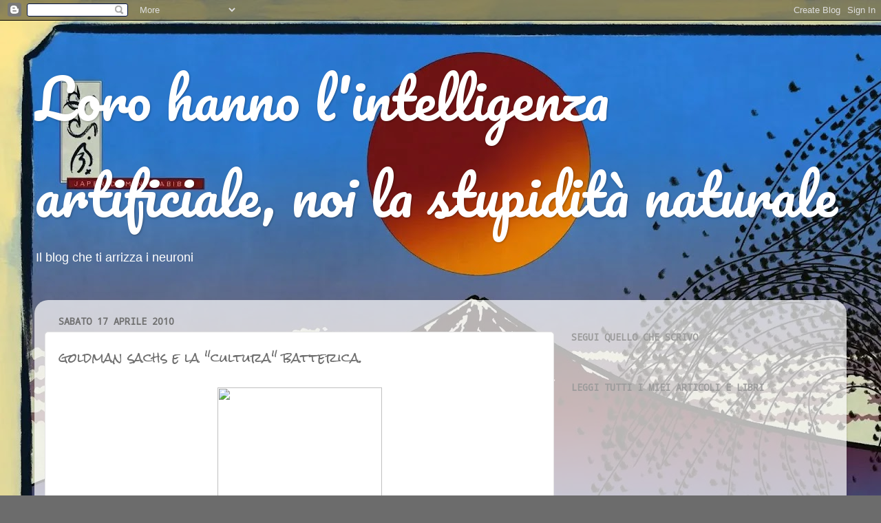

--- FILE ---
content_type: text/html; charset=UTF-8
request_url: https://www.balordaggine.com/2010/04/goldman-sachs-e-la-cultura-batterica.html
body_size: 14979
content:
<!DOCTYPE html>
<html class='v2' dir='ltr' xmlns='http://www.w3.org/1999/xhtml' xmlns:b='http://www.google.com/2005/gml/b' xmlns:data='http://www.google.com/2005/gml/data' xmlns:expr='http://www.google.com/2005/gml/expr'>
<head>
<link href='https://www.blogger.com/static/v1/widgets/335934321-css_bundle_v2.css' rel='stylesheet' type='text/css'/>
<meta content='width=1100' name='viewport'/>
<meta content='text/html; charset=UTF-8' http-equiv='Content-Type'/>
<meta content='blogger' name='generator'/>
<link href='https://www.balordaggine.com/favicon.ico' rel='icon' type='image/x-icon'/>
<link href='https://www.balordaggine.com/2010/04/goldman-sachs-e-la-cultura-batterica.html' rel='canonical'/>
<link rel="alternate" type="application/atom+xml" title="Loro hanno l&#39;intelligenza artificiale, noi la stupidità naturale - Atom" href="https://www.balordaggine.com/feeds/posts/default" />
<link rel="alternate" type="application/rss+xml" title="Loro hanno l&#39;intelligenza artificiale, noi la stupidità naturale - RSS" href="https://www.balordaggine.com/feeds/posts/default?alt=rss" />
<link rel="service.post" type="application/atom+xml" title="Loro hanno l&#39;intelligenza artificiale, noi la stupidità naturale - Atom" href="https://www.blogger.com/feeds/1651387729030172446/posts/default" />

<link rel="alternate" type="application/atom+xml" title="Loro hanno l&#39;intelligenza artificiale, noi la stupidità naturale - Atom" href="https://www.balordaggine.com/feeds/9001259428404429698/comments/default" />
<!--Can't find substitution for tag [blog.ieCssRetrofitLinks]-->
<link href='http://www.cartoonstock.com/lowres/ssm0005l.jpg' rel='image_src'/>
<meta content='https://www.balordaggine.com/2010/04/goldman-sachs-e-la-cultura-batterica.html' property='og:url'/>
<meta content='goldman sachs e la &quot;cultura&quot; batterica.' property='og:title'/>
<meta content='' property='og:description'/>
<meta content='https://lh3.googleusercontent.com/blogger_img_proxy/AEn0k_sgWkoCUMFkrJOkoJQtg8S8uF9Cbq2ci25F9XSTS5t_uQnWZFwUrOAVsc6qNYM79sjEiAlZpEVRoCEVSqYgKDJ6o6hsogl0c2jSsxogr715Hqus=w1200-h630-p-k-no-nu' property='og:image'/>
<title>Loro hanno l'intelligenza artificiale, noi la stupidità naturale: goldman sachs e la "cultura" batterica.</title>
<style type='text/css'>@font-face{font-family:'Droid Sans Mono';font-style:normal;font-weight:400;font-display:swap;src:url(//fonts.gstatic.com/s/droidsansmono/v21/6NUO8FuJNQ2MbkrZ5-J8lKFrp7pRef2rUGIW9g.woff2)format('woff2');unicode-range:U+0000-00FF,U+0131,U+0152-0153,U+02BB-02BC,U+02C6,U+02DA,U+02DC,U+0304,U+0308,U+0329,U+2000-206F,U+20AC,U+2122,U+2191,U+2193,U+2212,U+2215,U+FEFF,U+FFFD;}@font-face{font-family:'Pacifico';font-style:normal;font-weight:400;font-display:swap;src:url(//fonts.gstatic.com/s/pacifico/v23/FwZY7-Qmy14u9lezJ-6K6MmBp0u-zK4.woff2)format('woff2');unicode-range:U+0460-052F,U+1C80-1C8A,U+20B4,U+2DE0-2DFF,U+A640-A69F,U+FE2E-FE2F;}@font-face{font-family:'Pacifico';font-style:normal;font-weight:400;font-display:swap;src:url(//fonts.gstatic.com/s/pacifico/v23/FwZY7-Qmy14u9lezJ-6D6MmBp0u-zK4.woff2)format('woff2');unicode-range:U+0301,U+0400-045F,U+0490-0491,U+04B0-04B1,U+2116;}@font-face{font-family:'Pacifico';font-style:normal;font-weight:400;font-display:swap;src:url(//fonts.gstatic.com/s/pacifico/v23/FwZY7-Qmy14u9lezJ-6I6MmBp0u-zK4.woff2)format('woff2');unicode-range:U+0102-0103,U+0110-0111,U+0128-0129,U+0168-0169,U+01A0-01A1,U+01AF-01B0,U+0300-0301,U+0303-0304,U+0308-0309,U+0323,U+0329,U+1EA0-1EF9,U+20AB;}@font-face{font-family:'Pacifico';font-style:normal;font-weight:400;font-display:swap;src:url(//fonts.gstatic.com/s/pacifico/v23/FwZY7-Qmy14u9lezJ-6J6MmBp0u-zK4.woff2)format('woff2');unicode-range:U+0100-02BA,U+02BD-02C5,U+02C7-02CC,U+02CE-02D7,U+02DD-02FF,U+0304,U+0308,U+0329,U+1D00-1DBF,U+1E00-1E9F,U+1EF2-1EFF,U+2020,U+20A0-20AB,U+20AD-20C0,U+2113,U+2C60-2C7F,U+A720-A7FF;}@font-face{font-family:'Pacifico';font-style:normal;font-weight:400;font-display:swap;src:url(//fonts.gstatic.com/s/pacifico/v23/FwZY7-Qmy14u9lezJ-6H6MmBp0u-.woff2)format('woff2');unicode-range:U+0000-00FF,U+0131,U+0152-0153,U+02BB-02BC,U+02C6,U+02DA,U+02DC,U+0304,U+0308,U+0329,U+2000-206F,U+20AC,U+2122,U+2191,U+2193,U+2212,U+2215,U+FEFF,U+FFFD;}@font-face{font-family:'Rock Salt';font-style:normal;font-weight:400;font-display:swap;src:url(//fonts.gstatic.com/s/rocksalt/v24/MwQ0bhv11fWD6QsAVOZrt0M6p7NGrQ.woff2)format('woff2');unicode-range:U+0000-00FF,U+0131,U+0152-0153,U+02BB-02BC,U+02C6,U+02DA,U+02DC,U+0304,U+0308,U+0329,U+2000-206F,U+20AC,U+2122,U+2191,U+2193,U+2212,U+2215,U+FEFF,U+FFFD;}</style>
<style id='page-skin-1' type='text/css'><!--
/*-----------------------------------------------
Blogger Template Style
Name:     Picture Window
Designer: Blogger
URL:      www.blogger.com
----------------------------------------------- */
/* Content
----------------------------------------------- */
body {
font: normal normal 15px Arial, Tahoma, Helvetica, FreeSans, sans-serif;
color: #6f6f6f;
background: #6c6c6c url(https://blogger.googleusercontent.com/img/a/AVvXsEiVHWD2g5tLrESKMsGYBpyNqPsC0qkyCCtdZ00pbyb13TETLA5V1paPcGFCYZJZOSXdLYddIjIUZzvfWbfKBXKmAZkAIagumKhxXV7h9lciZo9-wnKyOrgpK8kpPS5IH4qWeX9f2onQ9RKhvGWmpphVW-PUSKHL4AU6z6_9VW2_Ij7WpCIdh8v4HPcgXg=s1600) repeat scroll top left;
}
html body .region-inner {
min-width: 0;
max-width: 100%;
width: auto;
}
.content-outer {
font-size: 90%;
}
a:link {
text-decoration:none;
color: #4775c2;
}
a:visited {
text-decoration:none;
color: #7e9fd4;
}
a:hover {
text-decoration:underline;
color: #53a2ff;
}
.content-outer {
background: transparent none repeat scroll top left;
-moz-border-radius: 0;
-webkit-border-radius: 0;
-goog-ms-border-radius: 0;
border-radius: 0;
-moz-box-shadow: 0 0 0 rgba(0, 0, 0, .15);
-webkit-box-shadow: 0 0 0 rgba(0, 0, 0, .15);
-goog-ms-box-shadow: 0 0 0 rgba(0, 0, 0, .15);
box-shadow: 0 0 0 rgba(0, 0, 0, .15);
margin: 20px auto;
}
.content-inner {
padding: 0;
}
/* Header
----------------------------------------------- */
.header-outer {
background: rgba(107,107,107,0) none repeat-x scroll top left;
_background-image: none;
color: #ffffff;
-moz-border-radius: 0;
-webkit-border-radius: 0;
-goog-ms-border-radius: 0;
border-radius: 0;
}
.Header img, .Header #header-inner {
-moz-border-radius: 0;
-webkit-border-radius: 0;
-goog-ms-border-radius: 0;
border-radius: 0;
}
.header-inner .Header .titlewrapper,
.header-inner .Header .descriptionwrapper {
padding-left: 0;
padding-right: 0;
}
.Header h1 {
font: normal normal 80px Pacifico;
text-shadow: 1px 1px 3px rgba(0, 0, 0, 0.3);
}
.Header h1 a {
color: #ffffff;
}
.Header .description {
font-size: 130%;
}
/* Tabs
----------------------------------------------- */
.tabs-inner {
margin: .5em 20px 0;
padding: 0;
}
.tabs-inner .section {
margin: 0;
}
.tabs-inner .widget ul {
padding: 0;
background: rgba(107,107,107,0) none repeat scroll bottom;
-moz-border-radius: 0;
-webkit-border-radius: 0;
-goog-ms-border-radius: 0;
border-radius: 0;
}
.tabs-inner .widget li {
border: none;
}
.tabs-inner .widget li a {
display: inline-block;
padding: .5em 1em;
margin-right: .25em;
color: #ffffff;
font: normal normal 15px Arial, Tahoma, Helvetica, FreeSans, sans-serif;
-moz-border-radius: 10px 10px 0 0;
-webkit-border-top-left-radius: 10px;
-webkit-border-top-right-radius: 10px;
-goog-ms-border-radius: 10px 10px 0 0;
border-radius: 10px 10px 0 0;
background: transparent url(//www.blogblog.com/1kt/transparent/black50.png) repeat scroll top left;
border-right: 1px solid rgba(107,107,107,0);
}
.tabs-inner .widget li:first-child a {
padding-left: 1.25em;
-moz-border-radius-topleft: 10px;
-moz-border-radius-bottomleft: 0;
-webkit-border-top-left-radius: 10px;
-webkit-border-bottom-left-radius: 0;
-goog-ms-border-top-left-radius: 10px;
-goog-ms-border-bottom-left-radius: 0;
border-top-left-radius: 10px;
border-bottom-left-radius: 0;
}
.tabs-inner .widget li.selected a,
.tabs-inner .widget li a:hover {
position: relative;
z-index: 1;
background: rgba(107,107,107,0) url(//www.blogblog.com/1kt/transparent/white80.png) repeat scroll bottom;
color: #336699;
-moz-box-shadow: 0 0 3px rgba(0, 0, 0, .15);
-webkit-box-shadow: 0 0 3px rgba(0, 0, 0, .15);
-goog-ms-box-shadow: 0 0 3px rgba(0, 0, 0, .15);
box-shadow: 0 0 3px rgba(0, 0, 0, .15);
}
/* Headings
----------------------------------------------- */
h2 {
font: normal bold 100% Droid Sans Mono;
text-transform: uppercase;
color: #9b9b9b;
margin: .5em 0;
}
/* Main
----------------------------------------------- */
.main-outer {
background: transparent url(//www.blogblog.com/1kt/transparent/white80.png) repeat scroll top left;
-moz-border-radius: 20px 20px 0 0;
-webkit-border-top-left-radius: 20px;
-webkit-border-top-right-radius: 20px;
-webkit-border-bottom-left-radius: 0;
-webkit-border-bottom-right-radius: 0;
-goog-ms-border-radius: 20px 20px 0 0;
border-radius: 20px 20px 0 0;
-moz-box-shadow: 0 1px 3px rgba(0, 0, 0, .15);
-webkit-box-shadow: 0 1px 3px rgba(0, 0, 0, .15);
-goog-ms-box-shadow: 0 1px 3px rgba(0, 0, 0, .15);
box-shadow: 0 1px 3px rgba(0, 0, 0, .15);
}
.main-inner {
padding: 15px 20px 20px;
}
.main-inner .column-center-inner {
padding: 0 0;
}
.main-inner .column-left-inner {
padding-left: 0;
}
.main-inner .column-right-inner {
padding-right: 0;
}
/* Posts
----------------------------------------------- */
h3.post-title {
margin: 0;
font: normal normal 18px Rock Salt;
}
.comments h4 {
margin: 1em 0 0;
font: normal normal 18px Rock Salt;
}
.date-header span {
color: #6f6f6f;
}
.post-outer {
background-color: #ffffff;
border: solid 1px #e5e5e5;
-moz-border-radius: 5px;
-webkit-border-radius: 5px;
border-radius: 5px;
-goog-ms-border-radius: 5px;
padding: 15px 20px;
margin: 0 -20px 20px;
}
.post-body {
line-height: 1.4;
font-size: 110%;
position: relative;
}
.post-header {
margin: 0 0 1.5em;
color: #a9a9a9;
line-height: 1.6;
}
.post-footer {
margin: .5em 0 0;
color: #a9a9a9;
line-height: 1.6;
}
#blog-pager {
font-size: 140%
}
#comments .comment-author {
padding-top: 1.5em;
border-top: dashed 1px #ccc;
border-top: dashed 1px rgba(128, 128, 128, .5);
background-position: 0 1.5em;
}
#comments .comment-author:first-child {
padding-top: 0;
border-top: none;
}
.avatar-image-container {
margin: .2em 0 0;
}
/* Comments
----------------------------------------------- */
.comments .comments-content .icon.blog-author {
background-repeat: no-repeat;
background-image: url([data-uri]);
}
.comments .comments-content .loadmore a {
border-top: 1px solid #53a2ff;
border-bottom: 1px solid #53a2ff;
}
.comments .continue {
border-top: 2px solid #53a2ff;
}
/* Widgets
----------------------------------------------- */
.widget ul, .widget #ArchiveList ul.flat {
padding: 0;
list-style: none;
}
.widget ul li, .widget #ArchiveList ul.flat li {
border-top: dashed 1px #ccc;
border-top: dashed 1px rgba(128, 128, 128, .5);
}
.widget ul li:first-child, .widget #ArchiveList ul.flat li:first-child {
border-top: none;
}
.widget .post-body ul {
list-style: disc;
}
.widget .post-body ul li {
border: none;
}
/* Footer
----------------------------------------------- */
.footer-outer {
color:#d5d5d5;
background: transparent url(//www.blogblog.com/1kt/transparent/black50.png) repeat scroll top left;
-moz-border-radius: 0 0 20px 20px;
-webkit-border-top-left-radius: 0;
-webkit-border-top-right-radius: 0;
-webkit-border-bottom-left-radius: 20px;
-webkit-border-bottom-right-radius: 20px;
-goog-ms-border-radius: 0 0 20px 20px;
border-radius: 0 0 20px 20px;
-moz-box-shadow: 0 1px 3px rgba(0, 0, 0, .15);
-webkit-box-shadow: 0 1px 3px rgba(0, 0, 0, .15);
-goog-ms-box-shadow: 0 1px 3px rgba(0, 0, 0, .15);
box-shadow: 0 1px 3px rgba(0, 0, 0, .15);
}
.footer-inner {
padding: 10px 20px 20px;
}
.footer-outer a {
color: #abccf1;
}
.footer-outer a:visited {
color: #8dabf1;
}
.footer-outer a:hover {
color: #53a2ff;
}
.footer-outer .widget h2 {
color: #b7b7b7;
}
/* Mobile
----------------------------------------------- */
html body.mobile {
height: auto;
}
html body.mobile {
min-height: 480px;
background-size: 100% auto;
}
.mobile .body-fauxcolumn-outer {
background: transparent none repeat scroll top left;
}
html .mobile .mobile-date-outer, html .mobile .blog-pager {
border-bottom: none;
background: transparent url(//www.blogblog.com/1kt/transparent/white80.png) repeat scroll top left;
margin-bottom: 10px;
}
.mobile .date-outer {
background: transparent url(//www.blogblog.com/1kt/transparent/white80.png) repeat scroll top left;
}
.mobile .header-outer, .mobile .main-outer,
.mobile .post-outer, .mobile .footer-outer {
-moz-border-radius: 0;
-webkit-border-radius: 0;
-goog-ms-border-radius: 0;
border-radius: 0;
}
.mobile .content-outer,
.mobile .main-outer,
.mobile .post-outer {
background: inherit;
border: none;
}
.mobile .content-outer {
font-size: 100%;
}
.mobile-link-button {
background-color: #4775c2;
}
.mobile-link-button a:link, .mobile-link-button a:visited {
color: #ffffff;
}
.mobile-index-contents {
color: #6f6f6f;
}
.mobile .tabs-inner .PageList .widget-content {
background: rgba(107,107,107,0) url(//www.blogblog.com/1kt/transparent/white80.png) repeat scroll bottom;
color: #336699;
}
.mobile .tabs-inner .PageList .widget-content .pagelist-arrow {
border-left: 1px solid rgba(107,107,107,0);
}

--></style>
<style id='template-skin-1' type='text/css'><!--
body {
min-width: 1180px;
}
.content-outer, .content-fauxcolumn-outer, .region-inner {
min-width: 1180px;
max-width: 1180px;
_width: 1180px;
}
.main-inner .columns {
padding-left: 0;
padding-right: 410px;
}
.main-inner .fauxcolumn-center-outer {
left: 0;
right: 410px;
/* IE6 does not respect left and right together */
_width: expression(this.parentNode.offsetWidth -
parseInt("0") -
parseInt("410px") + 'px');
}
.main-inner .fauxcolumn-left-outer {
width: 0;
}
.main-inner .fauxcolumn-right-outer {
width: 410px;
}
.main-inner .column-left-outer {
width: 0;
right: 100%;
margin-left: -0;
}
.main-inner .column-right-outer {
width: 410px;
margin-right: -410px;
}
#layout {
min-width: 0;
}
#layout .content-outer {
min-width: 0;
width: 800px;
}
#layout .region-inner {
min-width: 0;
width: auto;
}
--></style>
<link href='https://www.blogger.com/dyn-css/authorization.css?targetBlogID=1651387729030172446&amp;zx=2acf1e4d-899b-4ef7-9d12-fda5b86bb656' media='none' onload='if(media!=&#39;all&#39;)media=&#39;all&#39;' rel='stylesheet'/><noscript><link href='https://www.blogger.com/dyn-css/authorization.css?targetBlogID=1651387729030172446&amp;zx=2acf1e4d-899b-4ef7-9d12-fda5b86bb656' rel='stylesheet'/></noscript>
<meta name='google-adsense-platform-account' content='ca-host-pub-1556223355139109'/>
<meta name='google-adsense-platform-domain' content='blogspot.com'/>

<!-- data-ad-client=ca-pub-7270095719262228 -->

</head>
<script type='text/javascript'>
//<![CDATA[
  (function() {
    var shr = document.createElement('script');
    shr.setAttribute('data-cfasync', 'false');
    shr.src = '//dsms0mj1bbhn4.cloudfront.net/assets/pub/shareaholic.js';
    shr.type = 'text/javascript'; shr.async = 'true';
    shr.onload = shr.onreadystatechange = function() {
      var rs = this.readyState;
      if (rs && rs != 'complete' && rs != 'loaded') return;
      var site_id = 'dbe2b1961f9a207bc99cc2786907adfa';
      try { Shareaholic.init(site_id); } catch (e) {}
    };
    var s = document.getElementsByTagName('script')[0];
    s.parentNode.insertBefore(shr, s);
  })();
//]]>
</script>
<body class='loading variant-open'>
<div class='navbar section' id='navbar'><div class='widget Navbar' data-version='1' id='Navbar1'><script type="text/javascript">
    function setAttributeOnload(object, attribute, val) {
      if(window.addEventListener) {
        window.addEventListener('load',
          function(){ object[attribute] = val; }, false);
      } else {
        window.attachEvent('onload', function(){ object[attribute] = val; });
      }
    }
  </script>
<div id="navbar-iframe-container"></div>
<script type="text/javascript" src="https://apis.google.com/js/platform.js"></script>
<script type="text/javascript">
      gapi.load("gapi.iframes:gapi.iframes.style.bubble", function() {
        if (gapi.iframes && gapi.iframes.getContext) {
          gapi.iframes.getContext().openChild({
              url: 'https://www.blogger.com/navbar/1651387729030172446?po\x3d9001259428404429698\x26origin\x3dhttps://www.balordaggine.com',
              where: document.getElementById("navbar-iframe-container"),
              id: "navbar-iframe"
          });
        }
      });
    </script><script type="text/javascript">
(function() {
var script = document.createElement('script');
script.type = 'text/javascript';
script.src = '//pagead2.googlesyndication.com/pagead/js/google_top_exp.js';
var head = document.getElementsByTagName('head')[0];
if (head) {
head.appendChild(script);
}})();
</script>
</div></div>
<div class='body-fauxcolumns'>
<div class='fauxcolumn-outer body-fauxcolumn-outer'>
<div class='cap-top'>
<div class='cap-left'></div>
<div class='cap-right'></div>
</div>
<div class='fauxborder-left'>
<div class='fauxborder-right'></div>
<div class='fauxcolumn-inner'>
</div>
</div>
<div class='cap-bottom'>
<div class='cap-left'></div>
<div class='cap-right'></div>
</div>
</div>
</div>
<div class='content'>
<div class='content-fauxcolumns'>
<div class='fauxcolumn-outer content-fauxcolumn-outer'>
<div class='cap-top'>
<div class='cap-left'></div>
<div class='cap-right'></div>
</div>
<div class='fauxborder-left'>
<div class='fauxborder-right'></div>
<div class='fauxcolumn-inner'>
</div>
</div>
<div class='cap-bottom'>
<div class='cap-left'></div>
<div class='cap-right'></div>
</div>
</div>
</div>
<div class='content-outer'>
<div class='content-cap-top cap-top'>
<div class='cap-left'></div>
<div class='cap-right'></div>
</div>
<div class='fauxborder-left content-fauxborder-left'>
<div class='fauxborder-right content-fauxborder-right'></div>
<div class='content-inner'>
<header>
<div class='header-outer'>
<div class='header-cap-top cap-top'>
<div class='cap-left'></div>
<div class='cap-right'></div>
</div>
<div class='fauxborder-left header-fauxborder-left'>
<div class='fauxborder-right header-fauxborder-right'></div>
<div class='region-inner header-inner'>
<div class='header section' id='header'><div class='widget Header' data-version='1' id='Header1'>
<div id='header-inner'>
<div class='titlewrapper'>
<h1 class='title'>
<a href='https://www.balordaggine.com/'>
Loro hanno l'intelligenza artificiale, noi la stupidità naturale
</a>
</h1>
</div>
<div class='descriptionwrapper'>
<p class='description'><span>                                  Il blog che ti arrizza i neuroni</span></p>
</div>
</div>
</div></div>
</div>
</div>
<div class='header-cap-bottom cap-bottom'>
<div class='cap-left'></div>
<div class='cap-right'></div>
</div>
</div>
</header>
<div class='tabs-outer'>
<div class='tabs-cap-top cap-top'>
<div class='cap-left'></div>
<div class='cap-right'></div>
</div>
<div class='fauxborder-left tabs-fauxborder-left'>
<div class='fauxborder-right tabs-fauxborder-right'></div>
<div class='region-inner tabs-inner'>
<div class='tabs section' id='crosscol'><div class='widget HTML' data-version='1' id='HTML5'>
<div class='widget-content'>
<a href="http://feeds.feedburner.com/balordaggine/updp" title="Subscribe to my feed" rel="alternate" type="application/rss+xml"><img src="//feedburner.google.com/fb/images/pub/feed-icon32x32.png" alt="" style="border:0"/></a>
</div>
<div class='clear'></div>
</div></div>
<div class='tabs no-items section' id='crosscol-overflow'></div>
</div>
</div>
<div class='tabs-cap-bottom cap-bottom'>
<div class='cap-left'></div>
<div class='cap-right'></div>
</div>
</div>
<div class='main-outer'>
<div class='main-cap-top cap-top'>
<div class='cap-left'></div>
<div class='cap-right'></div>
</div>
<div class='fauxborder-left main-fauxborder-left'>
<div class='fauxborder-right main-fauxborder-right'></div>
<div class='region-inner main-inner'>
<div class='columns fauxcolumns'>
<div class='fauxcolumn-outer fauxcolumn-center-outer'>
<div class='cap-top'>
<div class='cap-left'></div>
<div class='cap-right'></div>
</div>
<div class='fauxborder-left'>
<div class='fauxborder-right'></div>
<div class='fauxcolumn-inner'>
</div>
</div>
<div class='cap-bottom'>
<div class='cap-left'></div>
<div class='cap-right'></div>
</div>
</div>
<div class='fauxcolumn-outer fauxcolumn-left-outer'>
<div class='cap-top'>
<div class='cap-left'></div>
<div class='cap-right'></div>
</div>
<div class='fauxborder-left'>
<div class='fauxborder-right'></div>
<div class='fauxcolumn-inner'>
</div>
</div>
<div class='cap-bottom'>
<div class='cap-left'></div>
<div class='cap-right'></div>
</div>
</div>
<div class='fauxcolumn-outer fauxcolumn-right-outer'>
<div class='cap-top'>
<div class='cap-left'></div>
<div class='cap-right'></div>
</div>
<div class='fauxborder-left'>
<div class='fauxborder-right'></div>
<div class='fauxcolumn-inner'>
</div>
</div>
<div class='cap-bottom'>
<div class='cap-left'></div>
<div class='cap-right'></div>
</div>
</div>
<!-- corrects IE6 width calculation -->
<div class='columns-inner'>
<div class='column-center-outer'>
<div class='column-center-inner'>
<div class='main section' id='main'><div class='widget Blog' data-version='1' id='Blog1'>
<div class='blog-posts hfeed'>

          <div class="date-outer">
        
<h2 class='date-header'><span>sabato 17 aprile 2010</span></h2>

          <div class="date-posts">
        
<div class='post-outer'>
<div class='post hentry' itemprop='blogPost' itemscope='itemscope' itemtype='http://schema.org/BlogPosting'>
<meta content='http://www.cartoonstock.com/lowres/ssm0005l.jpg' itemprop='image_url'/>
<meta content='1651387729030172446' itemprop='blogId'/>
<meta content='9001259428404429698' itemprop='postId'/>
<a name='9001259428404429698'></a>
<h3 class='post-title entry-title' itemprop='name'>
goldman sachs e la "cultura" batterica.
</h3>
<div class='post-header'>
<div class='post-header-line-1'></div>
</div>
<div class='post-body entry-content' id='post-body-9001259428404429698' itemprop='description articleBody'>
<div class="separator" style="clear: both; text-align: center;"><a href="http://www.cartoonstock.com/lowres/ssm0005l.jpg" imageanchor="1" style="margin-left: 1em; margin-right: 1em;"><img border="0" height="320" src="https://lh3.googleusercontent.com/blogger_img_proxy/AEn0k_sgWkoCUMFkrJOkoJQtg8S8uF9Cbq2ci25F9XSTS5t_uQnWZFwUrOAVsc6qNYM79sjEiAlZpEVRoCEVSqYgKDJ6o6hsogl0c2jSsxogr715Hqus=s0-d" width="239"></a></div>&nbsp;&nbsp; &nbsp; &nbsp; &nbsp; &nbsp; &nbsp;<span class="Apple-style-span" style="font-family: 'Courier New', Courier, monospace;"><span class="Apple-style-span" style="font-size: small;">Nessuno lascia mai Goldman Sachs volontariamente</span></span><br />
<br />
Partendo dal fatto che non sono esattamente un drago in finanza,sono proprio curioso di vedere quello che succedera' a goldman sachs,che,ricordiamo,si trova sotto indagine della sec (security and excange commission).<br />
<br />
Pare infatti che la Gs abbia venduto in giro (a banche,fondi pensione,etc etc)strumenti,all'interno del quale erano stati inseriti dei titoli considerati rischiosi e probabilmente fallimentari.<br />
<br />
Il solito gioco delle scatole cinesi insomma,ma con un aggiunta Gs nel frattempo,scommetteva pesantemente sul crollo del mercato immobiliare ovvero delle azioni che essa stessa vendeva (che erano coperte da mutui subrime)<br />
La solita banca costruita attorno a voi,insomma.<br />
<br />
Ma mettendo per un momento da parte tutte quelle che sono le conseguenze dell'azione legale intentata dalla sec,(per questo c'e' uriel,vi consiglio il suo articolo a riguardo <a href="http://www.wolfstep.cc/2010/04/vulcani.html">http://www.wolfstep.cc/2010/04/vulcani.html</a>)<br />
<br />
Ora le banche hanno un grande potere per svariate ragioni,uno fra i principali e' il fatto che sono diventate talmente grandi da controllare i meccanismi dell'ecosistema finanziario di cui "dovrebbero" essere un operatore.<br />
<br />
Questa logica e' applicabile anche ad altre industrie e generalmente viene descritta con termini come "monopolio" o "cartello".<br />
<br />
Ad esempio,microsoft,come ben sapete possiede le proprie librerie grafiche chiamate direct x,arrivate ora alla versione 11,librerie grafiche fondamentali per giocare a qualsiasi gioco,o quasi.<br />
<br />
Pochi pero' sanno che una volta esistevano altre librerie gafiche,ad esempio,le glide della defunta 3dfx,o le ancora vitali,per quanto poco sfruttate openGl.<br />
<br />
E pochi sanno che ovviamente microsoft si mosse in modo e maniera per spingere gli sviluppatori ad utilizzare le sue librerie,mettendo da parte le openGl che secondo loro erano piu' adatte ad un uso "professionale" tagliandole di fatto fuori dal mercato del gaming e creando uno standard proprietario controllato da microsoft stessa.<br />
<br />
Ora questo e' esattamente il comportamento abituale della specie umana,modificare il proprio ambiente in modo da renderlo confortevole,riducendo il dispendio energetico per mantenersi in funzione e possibilmente crescere.<br />
<br />
Cosa succede pero quando una societa' privata,nel tentativo di "crescere" ancora di piu',mette a rischio addirittura il proprio ecosistema ?<br />
<br />
Normalmente quando si fa crescere in vitro un ceppo batterico esso si sviluppa fino a quando trova nutrienti e poi retrocede,personalmente credo che goldman sachs e PARECCHIE ALTRE BANCHE si trovino a questo punto,hanno sovrasfruttato il sistema di cui facevano parte,distruggendolo e razziandolo ampiamente (ci sarebbe da dire che il sistema terra,stato,societa' puo' anche restituire i feedback,non e'solamente cibo inerte).<br />
<br />
E adesso si trovano a fronteggiare l'urto del "resto" del sistema che non accetta di farsi inglobare facilmente.<br />
<br />
Amplio tutto domattina,nel frattempo per quelli di voi che masticano l'inglese,ecco il documento che "riassume" l'accusa alla goldman&nbsp;<a href="http://www.sec.gov/litigation/complaints/2010/comp-pr2010-59.pdf">Accusa alla Goldman Sachs da parte della sec</a>
<div style='clear: both;'></div>
</div>
<div class='post-footer'>
<div class='post-footer-line post-footer-line-1'><span class='post-timestamp'>
alle
<meta content='https://www.balordaggine.com/2010/04/goldman-sachs-e-la-cultura-batterica.html' itemprop='url'/>
<a class='timestamp-link' href='https://www.balordaggine.com/2010/04/goldman-sachs-e-la-cultura-batterica.html' rel='bookmark' title='permanent link'><abbr class='published' itemprop='datePublished' title='2010-04-17T03:27:00+02:00'>03:27</abbr></a>
</span>
<span class='post-author vcard'>
Pubblicato da
<span class='fn' itemprop='author' itemscope='itemscope' itemtype='http://schema.org/Person'>
<meta content='https://www.blogger.com/profile/11830868140716245419' itemprop='url'/>
<a class='g-profile' href='https://www.blogger.com/profile/11830868140716245419' rel='author' title='author profile'>
<span itemprop='name'>kurdt</span>
</a>
</span>
</span>
<span class='post-icons'>
</span>
<span class='post-backlinks post-comment-link'>
</span>
<span class='post-comment-link'>
</span>
</div>
<div class='post-footer-line post-footer-line-2'><span class='post-labels'>
Etichette:
<a href='https://www.balordaggine.com/search/label/dinamica%20dei%20sistemi%20complessi' rel='tag'>dinamica dei sistemi complessi</a>,
<a href='https://www.balordaggine.com/search/label/goldman%20sachs' rel='tag'>goldman sachs</a>,
<a href='https://www.balordaggine.com/search/label/La%20banca%20e%20dentro%20di%20voi%20e%20non%20lo%20sapete' rel='tag'>La banca e dentro di voi e non lo sapete</a>
</span>
<div class='post-share-buttons goog-inline-block'>
<a class='goog-inline-block share-button sb-email' href='https://www.blogger.com/share-post.g?blogID=1651387729030172446&postID=9001259428404429698&target=email' target='_blank' title='Invia tramite email'><span class='share-button-link-text'>Invia tramite email</span></a><a class='goog-inline-block share-button sb-blog' href='https://www.blogger.com/share-post.g?blogID=1651387729030172446&postID=9001259428404429698&target=blog' onclick='window.open(this.href, "_blank", "height=270,width=475"); return false;' target='_blank' title='Postalo sul blog'><span class='share-button-link-text'>Postalo sul blog</span></a><a class='goog-inline-block share-button sb-twitter' href='https://www.blogger.com/share-post.g?blogID=1651387729030172446&postID=9001259428404429698&target=twitter' target='_blank' title='Condividi su X'><span class='share-button-link-text'>Condividi su X</span></a><a class='goog-inline-block share-button sb-facebook' href='https://www.blogger.com/share-post.g?blogID=1651387729030172446&postID=9001259428404429698&target=facebook' onclick='window.open(this.href, "_blank", "height=430,width=640"); return false;' target='_blank' title='Condividi su Facebook'><span class='share-button-link-text'>Condividi su Facebook</span></a><a class='goog-inline-block share-button sb-pinterest' href='https://www.blogger.com/share-post.g?blogID=1651387729030172446&postID=9001259428404429698&target=pinterest' target='_blank' title='Condividi su Pinterest'><span class='share-button-link-text'>Condividi su Pinterest</span></a>
</div>
</div>
<div class='post-footer-line post-footer-line-3'></div>
</div>
</div>
<div class='comments' id='comments'>
<a name='comments'></a>
<h4>Nessun commento:</h4>
<div id='Blog1_comments-block-wrapper'>
<dl class='avatar-comment-indent' id='comments-block'>
</dl>
</div>
<p class='comment-footer'>
<div class='comment-form'>
<a name='comment-form'></a>
<h4 id='comment-post-message'>Posta un commento</h4>
<p>Sei libero di dire quello che ti pare, se ci pensi un attimo prima di dirlo, pure meglio.</p>
<a href='https://www.blogger.com/comment/frame/1651387729030172446?po=9001259428404429698&hl=it&saa=85391&origin=https://www.balordaggine.com' id='comment-editor-src'></a>
<iframe allowtransparency='true' class='blogger-iframe-colorize blogger-comment-from-post' frameborder='0' height='410px' id='comment-editor' name='comment-editor' src='' width='100%'></iframe>
<script src='https://www.blogger.com/static/v1/jsbin/2830521187-comment_from_post_iframe.js' type='text/javascript'></script>
<script type='text/javascript'>
      BLOG_CMT_createIframe('https://www.blogger.com/rpc_relay.html');
    </script>
</div>
</p>
</div>
</div>

        </div></div>
      
</div>
<div class='blog-pager' id='blog-pager'>
<span id='blog-pager-newer-link'>
<a class='blog-pager-newer-link' href='https://www.balordaggine.com/2010/04/traduzione-accusa-alla-goldman-sachs-da.html' id='Blog1_blog-pager-newer-link' title='Post più recente'>Post più recente</a>
</span>
<span id='blog-pager-older-link'>
<a class='blog-pager-older-link' href='https://www.balordaggine.com/2010/04/il-costo-del-petrolioovvero-puoi.html' id='Blog1_blog-pager-older-link' title='Post più vecchio'>Post più vecchio</a>
</span>
<a class='home-link' href='https://www.balordaggine.com/'>Home page</a>
</div>
<div class='clear'></div>
<div class='post-feeds'>
<div class='feed-links'>
Iscriviti a:
<a class='feed-link' href='https://www.balordaggine.com/feeds/9001259428404429698/comments/default' target='_blank' type='application/atom+xml'>Commenti sul post (Atom)</a>
</div>
</div>
</div></div>
</div>
</div>
<div class='column-left-outer'>
<div class='column-left-inner'>
<aside>
</aside>
</div>
</div>
<div class='column-right-outer'>
<div class='column-right-inner'>
<aside>
<div class='sidebar section' id='sidebar-right-1'><div class='widget HTML' data-version='1' id='HTML3'>
<div class='widget-content'>
<div id="fb-root"></div>
<script>(function(d, s, id) {
  var js, fjs = d.getElementsByTagName(s)[0];
  if (d.getElementById(id)) return;
  js = d.createElement(s); js.id = id;
  js.src = 'https://connect.facebook.net/sc_IT/sdk.js#xfbml=1&version=v3.1';
  fjs.parentNode.insertBefore(js, fjs);
}(document, 'script', 'facebook-jssdk'));</script>
</div>
<div class='clear'></div>
</div><div class='widget HTML' data-version='1' id='HTML2'>
<h2 class='title'>Segui quello che scrivo</h2>
<div class='widget-content'>
<div class="fb-page" data-href="https://www.facebook.com/balordaggine/" data-tabs="timeline" data-small-header="false" data-adapt-container-width="true" data-hide-cover="false" data-show-facepile="true"><blockquote cite="https://www.facebook.com/balordaggine/" class="fb-xfbml-parse-ignore"><a href="https://www.facebook.com/balordaggine/">Balordaggine</a></blockquote></div>
</div>
<div class='clear'></div>
</div><div class='widget HTML' data-version='1' id='HTML1'>
<h2 class='title'>Leggi tutti i miei articoli e libri</h2>
<div class='widget-content'>
<a href="https://www.patreon.com/bePatron?u=743061" data-patreon-widget-type="become-patron-button">Become a Patron!</a><script async src="https://c6.patreon.com/becomePatronButton.bundle.js"></script>
</div>
<div class='clear'></div>
</div>
<div class='widget PageList' data-version='1' id='PageList1'>
<h2>Pagine</h2>
<div class='widget-content'>
<ul>
<li>
<a href='https://www.balordaggine.com/'>Home page</a>
</li>
<li>
<a href='https://www.balordaggine.com/p/poems.html'>Poems</a>
</li>
<li>
<a href='https://www.balordaggine.com/p/licenze.html'>Licenze</a>
</li>
</ul>
<div class='clear'></div>
</div>
</div><div class='widget BlogArchive' data-version='1' id='BlogArchive1'>
<h2>Archivo del blog</h2>
<div class='widget-content'>
<div id='ArchiveList'>
<div id='BlogArchive1_ArchiveList'>
<select id='BlogArchive1_ArchiveMenu'>
<option value=''>Archivo del blog</option>
<option value='https://www.balordaggine.com/2025/12/'>dicembre (1)</option>
<option value='https://www.balordaggine.com/2025/09/'>settembre (1)</option>
<option value='https://www.balordaggine.com/2024/12/'>dicembre (1)</option>
<option value='https://www.balordaggine.com/2024/11/'>novembre (2)</option>
<option value='https://www.balordaggine.com/2024/04/'>aprile (2)</option>
<option value='https://www.balordaggine.com/2023/03/'>marzo (2)</option>
<option value='https://www.balordaggine.com/2023/02/'>febbraio (2)</option>
<option value='https://www.balordaggine.com/2022/12/'>dicembre (1)</option>
<option value='https://www.balordaggine.com/2022/07/'>luglio (3)</option>
<option value='https://www.balordaggine.com/2022/06/'>giugno (1)</option>
<option value='https://www.balordaggine.com/2022/05/'>maggio (2)</option>
<option value='https://www.balordaggine.com/2022/03/'>marzo (2)</option>
<option value='https://www.balordaggine.com/2021/06/'>giugno (1)</option>
<option value='https://www.balordaggine.com/2021/05/'>maggio (1)</option>
<option value='https://www.balordaggine.com/2021/02/'>febbraio (1)</option>
<option value='https://www.balordaggine.com/2020/04/'>aprile (1)</option>
<option value='https://www.balordaggine.com/2019/09/'>settembre (1)</option>
<option value='https://www.balordaggine.com/2019/08/'>agosto (1)</option>
<option value='https://www.balordaggine.com/2019/07/'>luglio (2)</option>
<option value='https://www.balordaggine.com/2019/03/'>marzo (2)</option>
<option value='https://www.balordaggine.com/2019/02/'>febbraio (1)</option>
<option value='https://www.balordaggine.com/2019/01/'>gennaio (2)</option>
<option value='https://www.balordaggine.com/2018/12/'>dicembre (2)</option>
<option value='https://www.balordaggine.com/2018/11/'>novembre (1)</option>
<option value='https://www.balordaggine.com/2018/08/'>agosto (1)</option>
<option value='https://www.balordaggine.com/2018/07/'>luglio (4)</option>
<option value='https://www.balordaggine.com/2018/06/'>giugno (2)</option>
<option value='https://www.balordaggine.com/2018/05/'>maggio (1)</option>
<option value='https://www.balordaggine.com/2018/04/'>aprile (1)</option>
<option value='https://www.balordaggine.com/2018/03/'>marzo (1)</option>
<option value='https://www.balordaggine.com/2018/02/'>febbraio (1)</option>
<option value='https://www.balordaggine.com/2018/01/'>gennaio (1)</option>
<option value='https://www.balordaggine.com/2017/12/'>dicembre (3)</option>
<option value='https://www.balordaggine.com/2017/11/'>novembre (1)</option>
<option value='https://www.balordaggine.com/2017/10/'>ottobre (1)</option>
<option value='https://www.balordaggine.com/2017/09/'>settembre (1)</option>
<option value='https://www.balordaggine.com/2017/08/'>agosto (2)</option>
<option value='https://www.balordaggine.com/2017/07/'>luglio (1)</option>
<option value='https://www.balordaggine.com/2017/06/'>giugno (2)</option>
<option value='https://www.balordaggine.com/2017/05/'>maggio (1)</option>
<option value='https://www.balordaggine.com/2017/03/'>marzo (1)</option>
<option value='https://www.balordaggine.com/2017/02/'>febbraio (3)</option>
<option value='https://www.balordaggine.com/2016/12/'>dicembre (3)</option>
<option value='https://www.balordaggine.com/2016/11/'>novembre (2)</option>
<option value='https://www.balordaggine.com/2016/10/'>ottobre (2)</option>
<option value='https://www.balordaggine.com/2016/09/'>settembre (2)</option>
<option value='https://www.balordaggine.com/2016/08/'>agosto (3)</option>
<option value='https://www.balordaggine.com/2016/07/'>luglio (1)</option>
<option value='https://www.balordaggine.com/2016/06/'>giugno (2)</option>
<option value='https://www.balordaggine.com/2016/03/'>marzo (1)</option>
<option value='https://www.balordaggine.com/2015/12/'>dicembre (1)</option>
<option value='https://www.balordaggine.com/2015/09/'>settembre (1)</option>
<option value='https://www.balordaggine.com/2015/08/'>agosto (2)</option>
<option value='https://www.balordaggine.com/2015/07/'>luglio (2)</option>
<option value='https://www.balordaggine.com/2015/06/'>giugno (2)</option>
<option value='https://www.balordaggine.com/2015/05/'>maggio (2)</option>
<option value='https://www.balordaggine.com/2015/04/'>aprile (2)</option>
<option value='https://www.balordaggine.com/2015/03/'>marzo (1)</option>
<option value='https://www.balordaggine.com/2015/02/'>febbraio (1)</option>
<option value='https://www.balordaggine.com/2015/01/'>gennaio (5)</option>
<option value='https://www.balordaggine.com/2014/11/'>novembre (4)</option>
<option value='https://www.balordaggine.com/2014/10/'>ottobre (3)</option>
<option value='https://www.balordaggine.com/2014/09/'>settembre (4)</option>
<option value='https://www.balordaggine.com/2014/08/'>agosto (4)</option>
<option value='https://www.balordaggine.com/2014/05/'>maggio (6)</option>
<option value='https://www.balordaggine.com/2014/04/'>aprile (5)</option>
<option value='https://www.balordaggine.com/2014/03/'>marzo (2)</option>
<option value='https://www.balordaggine.com/2014/02/'>febbraio (1)</option>
<option value='https://www.balordaggine.com/2014/01/'>gennaio (2)</option>
<option value='https://www.balordaggine.com/2013/12/'>dicembre (1)</option>
<option value='https://www.balordaggine.com/2013/11/'>novembre (3)</option>
<option value='https://www.balordaggine.com/2013/10/'>ottobre (1)</option>
<option value='https://www.balordaggine.com/2013/09/'>settembre (3)</option>
<option value='https://www.balordaggine.com/2013/08/'>agosto (4)</option>
<option value='https://www.balordaggine.com/2013/07/'>luglio (2)</option>
<option value='https://www.balordaggine.com/2013/06/'>giugno (5)</option>
<option value='https://www.balordaggine.com/2013/05/'>maggio (3)</option>
<option value='https://www.balordaggine.com/2013/04/'>aprile (4)</option>
<option value='https://www.balordaggine.com/2013/03/'>marzo (7)</option>
<option value='https://www.balordaggine.com/2013/02/'>febbraio (3)</option>
<option value='https://www.balordaggine.com/2013/01/'>gennaio (5)</option>
<option value='https://www.balordaggine.com/2012/12/'>dicembre (3)</option>
<option value='https://www.balordaggine.com/2012/11/'>novembre (2)</option>
<option value='https://www.balordaggine.com/2012/10/'>ottobre (4)</option>
<option value='https://www.balordaggine.com/2012/09/'>settembre (3)</option>
<option value='https://www.balordaggine.com/2012/08/'>agosto (2)</option>
<option value='https://www.balordaggine.com/2012/07/'>luglio (4)</option>
<option value='https://www.balordaggine.com/2012/06/'>giugno (5)</option>
<option value='https://www.balordaggine.com/2012/05/'>maggio (7)</option>
<option value='https://www.balordaggine.com/2012/04/'>aprile (2)</option>
<option value='https://www.balordaggine.com/2012/02/'>febbraio (5)</option>
<option value='https://www.balordaggine.com/2012/01/'>gennaio (10)</option>
<option value='https://www.balordaggine.com/2011/12/'>dicembre (7)</option>
<option value='https://www.balordaggine.com/2011/11/'>novembre (8)</option>
<option value='https://www.balordaggine.com/2011/10/'>ottobre (7)</option>
<option value='https://www.balordaggine.com/2011/09/'>settembre (5)</option>
<option value='https://www.balordaggine.com/2011/08/'>agosto (1)</option>
<option value='https://www.balordaggine.com/2011/07/'>luglio (8)</option>
<option value='https://www.balordaggine.com/2011/06/'>giugno (6)</option>
<option value='https://www.balordaggine.com/2011/05/'>maggio (2)</option>
<option value='https://www.balordaggine.com/2011/04/'>aprile (4)</option>
<option value='https://www.balordaggine.com/2011/03/'>marzo (6)</option>
<option value='https://www.balordaggine.com/2011/02/'>febbraio (8)</option>
<option value='https://www.balordaggine.com/2011/01/'>gennaio (6)</option>
<option value='https://www.balordaggine.com/2010/12/'>dicembre (7)</option>
<option value='https://www.balordaggine.com/2010/11/'>novembre (9)</option>
<option value='https://www.balordaggine.com/2010/10/'>ottobre (9)</option>
<option value='https://www.balordaggine.com/2010/09/'>settembre (9)</option>
<option value='https://www.balordaggine.com/2010/08/'>agosto (14)</option>
<option value='https://www.balordaggine.com/2010/07/'>luglio (9)</option>
<option value='https://www.balordaggine.com/2010/06/'>giugno (5)</option>
<option value='https://www.balordaggine.com/2010/05/'>maggio (17)</option>
<option value='https://www.balordaggine.com/2010/04/'>aprile (12)</option>
</select>
</div>
</div>
<div class='clear'></div>
</div>
</div></div>
<table border='0' cellpadding='0' cellspacing='0' class='section-columns columns-2'>
<tbody>
<tr>
<td class='first columns-cell'>
<div class='sidebar section' id='sidebar-right-2-1'><div class='widget BlogSearch' data-version='1' id='BlogSearch1'>
<h2 class='title'>Cerca nel blog</h2>
<div class='widget-content'>
<div id='BlogSearch1_form'>
<form action='https://www.balordaggine.com/search' class='gsc-search-box' target='_top'>
<table cellpadding='0' cellspacing='0' class='gsc-search-box'>
<tbody>
<tr>
<td class='gsc-input'>
<input autocomplete='off' class='gsc-input' name='q' size='10' title='search' type='text' value=''/>
</td>
<td class='gsc-search-button'>
<input class='gsc-search-button' title='search' type='submit' value='Cerca'/>
</td>
</tr>
</tbody>
</table>
</form>
</div>
</div>
<div class='clear'></div>
</div></div>
</td>
<td class='columns-cell'>
<div class='sidebar no-items section' id='sidebar-right-2-2'></div>
</td>
</tr>
</tbody>
</table>
<div class='sidebar no-items section' id='sidebar-right-3'></div>
</aside>
</div>
</div>
</div>
<div style='clear: both'></div>
<!-- columns -->
</div>
<!-- main -->
</div>
</div>
<div class='main-cap-bottom cap-bottom'>
<div class='cap-left'></div>
<div class='cap-right'></div>
</div>
</div>
<footer>
<div class='footer-outer'>
<div class='footer-cap-top cap-top'>
<div class='cap-left'></div>
<div class='cap-right'></div>
</div>
<div class='fauxborder-left footer-fauxborder-left'>
<div class='fauxborder-right footer-fauxborder-right'></div>
<div class='region-inner footer-inner'>
<div class='foot section' id='footer-1'><div class='widget PopularPosts' data-version='1' id='PopularPosts1'>
<h2>Post più popolari</h2>
<div class='widget-content popular-posts'>
<ul>
<li>
<div class='item-content'>
<div class='item-thumbnail'>
<a href='https://www.balordaggine.com/2011/11/gamberi-arrosto.html' target='_blank'>
<img alt='' border='0' src='https://blogger.googleusercontent.com/img/b/R29vZ2xl/AVvXsEizqdrSfGnT7OcXtlL75kpisoTJhDzkWQ20Dfcc7OUaWG7fWG2-VdB6mi0nUYewkFLU-uqgd1fURJkpgKv2m0tfIgRnHNBqBjaHrj07D4EK-XuRWJ31wUJp0c9abXWD9Bjtqtggi-1gN0F3/w72-h72-p-k-no-nu/mERDA+FUSA+fairpunk.jpg'/>
</a>
</div>
<div class='item-title'><a href='https://www.balordaggine.com/2011/11/gamberi-arrosto.html'>Gamberi Arrosto</a></div>
<div class='item-snippet'>&#160; &#160; &#160; &#160; &#160; &#160; &#160; &#160; &#160; &#160; &#160; &#160; &#160; &#160; &#160; &#160; &#160; &#160; &#160; &#160; &#160; &#160; &#160; &#160; &#160; &#160; &#160; &#160; &#160; &#160; &#160; PREMESSA   Già in passato ho  scritto qualcosa  riguardo cosa credo che sia la...</div>
</div>
<div style='clear: both;'></div>
</li>
<li>
<div class='item-content'>
<div class='item-thumbnail'>
<a href='https://www.balordaggine.com/2012/01/fantaman-tigre-e-rooooccckkyyy-jjoooooo.html' target='_blank'>
<img alt='' border='0' src='https://lh3.googleusercontent.com/blogger_img_proxy/AEn0k_vWFA63dBxGZES9el-oOXGU1FS6SpeBD7JTl93ZBjoCF5XO0Bc0B1Cu7Lu4Tub3zfO-Ltb-wbExX1iYKul-f3NZ686lSs7ZY8rY=w72-h72-p-k-no-nu'/>
</a>
</div>
<div class='item-title'><a href='https://www.balordaggine.com/2012/01/fantaman-tigre-e-rooooccckkyyy-jjoooooo.html'>Ken, Harlock, Rooooccckkyyy joeeeee</a></div>
<div class='item-snippet'>Quando ero piccolo c&#39;era una serie di eroi figherrimi di cui mi circondavo ogni giorno durante l&#39;orario che andava dalle cinque di p...</div>
</div>
<div style='clear: both;'></div>
</li>
<li>
<div class='item-content'>
<div class='item-title'><a href='https://www.balordaggine.com/2011/01/il-segreto-dello-scrittore.html'>Il segreto dello scrittore</a></div>
<div class='item-snippet'>Molti di quelli che mi leggono, a loro volta scrivono, e molti di quelli che scrivono, hanno un cazzo di manoscritto nel cassetto che vorreb...</div>
</div>
<div style='clear: both;'></div>
</li>
<li>
<div class='item-content'>
<div class='item-title'><a href='https://www.balordaggine.com/2010/12/omeopatia-e-altre-stronzate-o.html'>Omeopatia e altre stronzate (O dell'ignoranza umana)</a></div>
<div class='item-snippet'>Alla fine di una conferenza di einstein una signora del pubblico gli si avvicina.   &#8220;Signor Einstein,  bellissima esposizione, ma non sono r...</div>
</div>
<div style='clear: both;'></div>
</li>
<li>
<div class='item-content'>
<div class='item-title'><a href='https://www.balordaggine.com/2010/11/seduto-in-una-discoteca-puo-capitare-di.html'>No sex, drugS & rock'n roll</a></div>
<div class='item-snippet'>Seduto in una discoteca, puo&#39; capitare di tutto, anche che un annoiato come me prenda e si metta a scrivere qualcosa.   Devo dire che, a...</div>
</div>
<div style='clear: both;'></div>
</li>
<li>
<div class='item-content'>
<div class='item-thumbnail'>
<a href='https://www.balordaggine.com/2011/10/sono-un-pirata-lettera-aperta-agli.html' target='_blank'>
<img alt='' border='0' src='https://blogger.googleusercontent.com/img/b/R29vZ2xl/AVvXsEidRE691CtcOGQUqK2xgjICWyxiLnNzscCL7xSpZI1YJyJ_4mq9GQFe8Znn7IllDGmgGLFqGjoicClHaYHMuf5qxd_2BiytED5ZvA1JZfHgsV0oWVWp9mCzIEopxTxPbh0fsR4tmlU-90IR/w72-h72-p-k-no-nu/casa+1.jpg'/>
</a>
</div>
<div class='item-title'><a href='https://www.balordaggine.com/2011/10/sono-un-pirata-lettera-aperta-agli.html'>Lettera aperta di un pirata agli editori.</a></div>
<div class='item-snippet'>La pirateria digitale è uno degli argomenti più discussi e più discutibili, me ne sono occupato in  passato &#160;e ancora&#160;  più in passato .   F...</div>
</div>
<div style='clear: both;'></div>
</li>
<li>
<div class='item-content'>
<div class='item-thumbnail'>
<a href='https://www.balordaggine.com/2011/07/ditemi-e-ditemi-che-my-funny-valentine.html' target='_blank'>
<img alt='' border='0' src='https://lh3.googleusercontent.com/blogger_img_proxy/AEn0k_tYVm1tRmc3gU5qPtdVzg3z8SKDxt1_pWcOnOnDw1iq9_nVbllk2m417CFMBNr_32SOmGOwIdLSqi2IzU9O15bVuezMrMznQg3hNZF6Gkrbpfvh4g=w72-h72-n-k-no-nu'/>
</a>
</div>
<div class='item-title'><a href='https://www.balordaggine.com/2011/07/ditemi-e-ditemi-che-my-funny-valentine.html'>La banalità della follia</a></div>
<div class='item-snippet'> &amp;lt;p&amp;gt;&amp;amp;amp;amp;lt;br&amp;amp;amp;amp;gt;&amp;amp;amp;amp;lt;br&amp;amp;amp;amp;gt;&amp;amp;amp;amp;lt;br&amp;amp;amp;amp...</div>
</div>
<div style='clear: both;'></div>
</li>
<li>
<div class='item-content'>
<div class='item-thumbnail'>
<a href='https://www.balordaggine.com/2011/03/vieni-via-con-me.html' target='_blank'>
<img alt='' border='0' src='https://lh3.googleusercontent.com/blogger_img_proxy/AEn0k_tnDphg4NfpLxdztC5oU-VbtlJMu6-qStASgR-wm5tx9vUT6w26uokdavet8-7kMqBJPXXfNdmVkJx4zdpMMitcvazPkO0uKTv5coRayakmtPWPlw=w72-h72-n-k-no-nu'/>
</a>
</div>
<div class='item-title'><a href='https://www.balordaggine.com/2011/03/vieni-via-con-me.html'>Istruzioni per vincere sempre al lotto</a></div>
<div class='item-snippet'>Al mondo ci sono due grandi categorie di persone, &#160;quelli che vincono, e quelli che perdono.   Poi possiamo discutere su quali principio dec...</div>
</div>
<div style='clear: both;'></div>
</li>
<li>
<div class='item-content'>
<div class='item-thumbnail'>
<a href='https://www.balordaggine.com/2011/05/vecani.html' target='_blank'>
<img alt='' border='0' src='https://lh3.googleusercontent.com/blogger_img_proxy/AEn0k_tGyhd-jMwOHfefoKOA_3GwH1Qa9hR9bApjAarihKjKnq1zzOb3NDtBt140ols1iplpjkcNhKHQB_KpJzGuHFOF6CLYD8yVTjNOcSkwufuucv88B-mZBI1gYYNt=w72-h72-p-k-no-nu'/>
</a>
</div>
<div class='item-title'><a href='https://www.balordaggine.com/2011/05/vecani.html'>VeCani</a></div>
<div class='item-snippet'>Come voi dovreste ben sapere, l&#39;essere umano è capace di sopravvivere ingerendo cibi solidi o liquidi di natura&#160; vegetale e animale, e p...</div>
</div>
<div style='clear: both;'></div>
</li>
<li>
<div class='item-content'>
<div class='item-thumbnail'>
<a href='https://www.balordaggine.com/2011/10/bloggers-ii-la-blogfest.html' target='_blank'>
<img alt='' border='0' src='https://lh3.googleusercontent.com/blogger_img_proxy/AEn0k_vUrtICe0cTt14gxW-4h4_U6O_iw4t2iN6dwm5ljUIBwBFcONaNV_v9a3v3iZmIZF2V5dYReedMCWQCx2lTQg20qQll6sL2i0enobqApTIRwfiTRQf8vyjNWEk-qGBN_cSKSL9wL8H_ZHyCu2jwmGKFMjoPusIvx-qC5KorjL2IBueZgi0O=w72-h72-p-k-no-nu'/>
</a>
</div>
<div class='item-title'><a href='https://www.balordaggine.com/2011/10/bloggers-ii-la-blogfest.html'>Bloggers II La blogfest</a></div>
<div class='item-snippet'>   &#160;&#160;&#160;&#160;&#160; INTRODUZIONE      &#8220;Ciao Riva del Garda,   sono molto contento e onorato di ricevere questo premio.&#8221;    Queste sono state le parole ...</div>
</div>
<div style='clear: both;'></div>
</li>
</ul>
<div class='clear'></div>
</div>
</div></div>
<table border='0' cellpadding='0' cellspacing='0' class='section-columns columns-2'>
<tbody>
<tr>
<td class='first columns-cell'>
<div class='foot no-items section' id='footer-2-1'></div>
</td>
<td class='columns-cell'>
<div class='foot no-items section' id='footer-2-2'></div>
</td>
</tr>
</tbody>
</table>
<!-- outside of the include in order to lock Attribution widget -->
<div class='foot section' id='footer-3'><div class='widget Attribution' data-version='1' id='Attribution1'>
<div class='widget-content' style='text-align: center;'>
Creative commons 3.0 share alike non commercial use. Tema Finestra immagine. Powered by <a href='https://www.blogger.com' target='_blank'>Blogger</a>.
</div>
<div class='clear'></div>
</div></div>
</div>
</div>
<div class='footer-cap-bottom cap-bottom'>
<div class='cap-left'></div>
<div class='cap-right'></div>
</div>
</div>
</footer>
<!-- content -->
</div>
</div>
<div class='content-cap-bottom cap-bottom'>
<div class='cap-left'></div>
<div class='cap-right'></div>
</div>
</div>
</div>
<script type='text/javascript'>
    window.setTimeout(function() {
        document.body.className = document.body.className.replace('loading', '');
      }, 10);
  </script>

<script type="text/javascript" src="https://www.blogger.com/static/v1/widgets/2028843038-widgets.js"></script>
<script type='text/javascript'>
window['__wavt'] = 'AOuZoY6S9btBjdS_RqrI4qkKy0zKkPBthA:1769015998069';_WidgetManager._Init('//www.blogger.com/rearrange?blogID\x3d1651387729030172446','//www.balordaggine.com/2010/04/goldman-sachs-e-la-cultura-batterica.html','1651387729030172446');
_WidgetManager._SetDataContext([{'name': 'blog', 'data': {'blogId': '1651387729030172446', 'title': 'Loro hanno l\x27intelligenza artificiale, noi la stupidit\xe0 naturale', 'url': 'https://www.balordaggine.com/2010/04/goldman-sachs-e-la-cultura-batterica.html', 'canonicalUrl': 'https://www.balordaggine.com/2010/04/goldman-sachs-e-la-cultura-batterica.html', 'homepageUrl': 'https://www.balordaggine.com/', 'searchUrl': 'https://www.balordaggine.com/search', 'canonicalHomepageUrl': 'https://www.balordaggine.com/', 'blogspotFaviconUrl': 'https://www.balordaggine.com/favicon.ico', 'bloggerUrl': 'https://www.blogger.com', 'hasCustomDomain': true, 'httpsEnabled': true, 'enabledCommentProfileImages': true, 'gPlusViewType': 'FILTERED_POSTMOD', 'adultContent': false, 'analyticsAccountNumber': '', 'encoding': 'UTF-8', 'locale': 'it', 'localeUnderscoreDelimited': 'it', 'languageDirection': 'ltr', 'isPrivate': false, 'isMobile': false, 'isMobileRequest': false, 'mobileClass': '', 'isPrivateBlog': false, 'isDynamicViewsAvailable': true, 'feedLinks': '\x3clink rel\x3d\x22alternate\x22 type\x3d\x22application/atom+xml\x22 title\x3d\x22Loro hanno l\x26#39;intelligenza artificiale, noi la stupidit\xe0 naturale - Atom\x22 href\x3d\x22https://www.balordaggine.com/feeds/posts/default\x22 /\x3e\n\x3clink rel\x3d\x22alternate\x22 type\x3d\x22application/rss+xml\x22 title\x3d\x22Loro hanno l\x26#39;intelligenza artificiale, noi la stupidit\xe0 naturale - RSS\x22 href\x3d\x22https://www.balordaggine.com/feeds/posts/default?alt\x3drss\x22 /\x3e\n\x3clink rel\x3d\x22service.post\x22 type\x3d\x22application/atom+xml\x22 title\x3d\x22Loro hanno l\x26#39;intelligenza artificiale, noi la stupidit\xe0 naturale - Atom\x22 href\x3d\x22https://www.blogger.com/feeds/1651387729030172446/posts/default\x22 /\x3e\n\n\x3clink rel\x3d\x22alternate\x22 type\x3d\x22application/atom+xml\x22 title\x3d\x22Loro hanno l\x26#39;intelligenza artificiale, noi la stupidit\xe0 naturale - Atom\x22 href\x3d\x22https://www.balordaggine.com/feeds/9001259428404429698/comments/default\x22 /\x3e\n', 'meTag': '', 'adsenseClientId': 'ca-pub-7270095719262228', 'adsenseHostId': 'ca-host-pub-1556223355139109', 'adsenseHasAds': false, 'adsenseAutoAds': false, 'boqCommentIframeForm': true, 'loginRedirectParam': '', 'view': '', 'dynamicViewsCommentsSrc': '//www.blogblog.com/dynamicviews/4224c15c4e7c9321/js/comments.js', 'dynamicViewsScriptSrc': '//www.blogblog.com/dynamicviews/6e0d22adcfa5abea', 'plusOneApiSrc': 'https://apis.google.com/js/platform.js', 'disableGComments': true, 'interstitialAccepted': false, 'sharing': {'platforms': [{'name': 'Ottieni link', 'key': 'link', 'shareMessage': 'Ottieni link', 'target': ''}, {'name': 'Facebook', 'key': 'facebook', 'shareMessage': 'Condividi in Facebook', 'target': 'facebook'}, {'name': 'Postalo sul blog', 'key': 'blogThis', 'shareMessage': 'Postalo sul blog', 'target': 'blog'}, {'name': 'X', 'key': 'twitter', 'shareMessage': 'Condividi in X', 'target': 'twitter'}, {'name': 'Pinterest', 'key': 'pinterest', 'shareMessage': 'Condividi in Pinterest', 'target': 'pinterest'}, {'name': 'Email', 'key': 'email', 'shareMessage': 'Email', 'target': 'email'}], 'disableGooglePlus': true, 'googlePlusShareButtonWidth': 0, 'googlePlusBootstrap': '\x3cscript type\x3d\x22text/javascript\x22\x3ewindow.___gcfg \x3d {\x27lang\x27: \x27it\x27};\x3c/script\x3e'}, 'hasCustomJumpLinkMessage': false, 'jumpLinkMessage': 'Continua a leggere', 'pageType': 'item', 'postId': '9001259428404429698', 'postImageUrl': 'http://www.cartoonstock.com/lowres/ssm0005l.jpg', 'pageName': 'goldman sachs e la \x22cultura\x22 batterica.', 'pageTitle': 'Loro hanno l\x27intelligenza artificiale, noi la stupidit\xe0 naturale: goldman sachs e la \x22cultura\x22 batterica.', 'metaDescription': ''}}, {'name': 'features', 'data': {}}, {'name': 'messages', 'data': {'edit': 'Modifica', 'linkCopiedToClipboard': 'Link copiato negli appunti.', 'ok': 'OK', 'postLink': 'Link del post'}}, {'name': 'template', 'data': {'name': 'custom', 'localizedName': 'Personalizza', 'isResponsive': false, 'isAlternateRendering': false, 'isCustom': true, 'variant': 'open', 'variantId': 'open'}}, {'name': 'view', 'data': {'classic': {'name': 'classic', 'url': '?view\x3dclassic'}, 'flipcard': {'name': 'flipcard', 'url': '?view\x3dflipcard'}, 'magazine': {'name': 'magazine', 'url': '?view\x3dmagazine'}, 'mosaic': {'name': 'mosaic', 'url': '?view\x3dmosaic'}, 'sidebar': {'name': 'sidebar', 'url': '?view\x3dsidebar'}, 'snapshot': {'name': 'snapshot', 'url': '?view\x3dsnapshot'}, 'timeslide': {'name': 'timeslide', 'url': '?view\x3dtimeslide'}, 'isMobile': false, 'title': 'goldman sachs e la \x22cultura\x22 batterica.', 'description': '', 'featuredImage': 'https://lh3.googleusercontent.com/blogger_img_proxy/AEn0k_sgWkoCUMFkrJOkoJQtg8S8uF9Cbq2ci25F9XSTS5t_uQnWZFwUrOAVsc6qNYM79sjEiAlZpEVRoCEVSqYgKDJ6o6hsogl0c2jSsxogr715Hqus', 'url': 'https://www.balordaggine.com/2010/04/goldman-sachs-e-la-cultura-batterica.html', 'type': 'item', 'isSingleItem': true, 'isMultipleItems': false, 'isError': false, 'isPage': false, 'isPost': true, 'isHomepage': false, 'isArchive': false, 'isLabelSearch': false, 'postId': 9001259428404429698}}]);
_WidgetManager._RegisterWidget('_NavbarView', new _WidgetInfo('Navbar1', 'navbar', document.getElementById('Navbar1'), {}, 'displayModeFull'));
_WidgetManager._RegisterWidget('_HeaderView', new _WidgetInfo('Header1', 'header', document.getElementById('Header1'), {}, 'displayModeFull'));
_WidgetManager._RegisterWidget('_HTMLView', new _WidgetInfo('HTML5', 'crosscol', document.getElementById('HTML5'), {}, 'displayModeFull'));
_WidgetManager._RegisterWidget('_BlogView', new _WidgetInfo('Blog1', 'main', document.getElementById('Blog1'), {'cmtInteractionsEnabled': false, 'lightboxEnabled': true, 'lightboxModuleUrl': 'https://www.blogger.com/static/v1/jsbin/279375648-lbx__it.js', 'lightboxCssUrl': 'https://www.blogger.com/static/v1/v-css/828616780-lightbox_bundle.css'}, 'displayModeFull'));
_WidgetManager._RegisterWidget('_HTMLView', new _WidgetInfo('HTML3', 'sidebar-right-1', document.getElementById('HTML3'), {}, 'displayModeFull'));
_WidgetManager._RegisterWidget('_HTMLView', new _WidgetInfo('HTML2', 'sidebar-right-1', document.getElementById('HTML2'), {}, 'displayModeFull'));
_WidgetManager._RegisterWidget('_HTMLView', new _WidgetInfo('HTML1', 'sidebar-right-1', document.getElementById('HTML1'), {}, 'displayModeFull'));
_WidgetManager._RegisterWidget('_PageListView', new _WidgetInfo('PageList1', 'sidebar-right-1', document.getElementById('PageList1'), {'title': 'Pagine', 'links': [{'isCurrentPage': false, 'href': 'https://www.balordaggine.com/', 'title': 'Home page'}, {'isCurrentPage': false, 'href': 'https://www.balordaggine.com/p/poems.html', 'id': '7923853551843096785', 'title': 'Poems'}, {'isCurrentPage': false, 'href': 'https://www.balordaggine.com/p/licenze.html', 'id': '1066235665903245760', 'title': 'Licenze'}], 'mobile': false, 'showPlaceholder': true, 'hasCurrentPage': false}, 'displayModeFull'));
_WidgetManager._RegisterWidget('_BlogArchiveView', new _WidgetInfo('BlogArchive1', 'sidebar-right-1', document.getElementById('BlogArchive1'), {'languageDirection': 'ltr', 'loadingMessage': 'Caricamento in corso\x26hellip;'}, 'displayModeFull'));
_WidgetManager._RegisterWidget('_BlogSearchView', new _WidgetInfo('BlogSearch1', 'sidebar-right-2-1', document.getElementById('BlogSearch1'), {}, 'displayModeFull'));
_WidgetManager._RegisterWidget('_PopularPostsView', new _WidgetInfo('PopularPosts1', 'footer-1', document.getElementById('PopularPosts1'), {}, 'displayModeFull'));
_WidgetManager._RegisterWidget('_AttributionView', new _WidgetInfo('Attribution1', 'footer-3', document.getElementById('Attribution1'), {}, 'displayModeFull'));
</script>
</body>
</html>